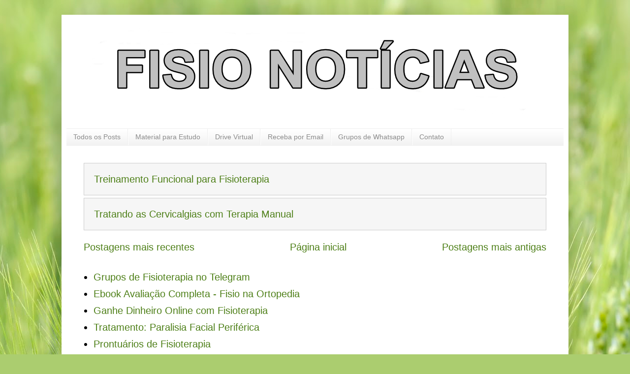

--- FILE ---
content_type: text/html; charset=utf-8
request_url: https://www.google.com/recaptcha/api2/aframe
body_size: 268
content:
<!DOCTYPE HTML><html><head><meta http-equiv="content-type" content="text/html; charset=UTF-8"></head><body><script nonce="7AcC5WszI4eZ_4WhpQjE2A">/** Anti-fraud and anti-abuse applications only. See google.com/recaptcha */ try{var clients={'sodar':'https://pagead2.googlesyndication.com/pagead/sodar?'};window.addEventListener("message",function(a){try{if(a.source===window.parent){var b=JSON.parse(a.data);var c=clients[b['id']];if(c){var d=document.createElement('img');d.src=c+b['params']+'&rc='+(localStorage.getItem("rc::a")?sessionStorage.getItem("rc::b"):"");window.document.body.appendChild(d);sessionStorage.setItem("rc::e",parseInt(sessionStorage.getItem("rc::e")||0)+1);localStorage.setItem("rc::h",'1770037424983');}}}catch(b){}});window.parent.postMessage("_grecaptcha_ready", "*");}catch(b){}</script></body></html>

--- FILE ---
content_type: text/javascript; charset=UTF-8
request_url: https://fisionoticias.blogspot.com/2018/04/?action=getFeed&widgetId=Feed1&widgetType=Feed&responseType=js&xssi_token=AOuZoY7vnpuF3ed7nSntrVQMGxlJ02yJWg%3A1770037421383
body_size: 237
content:
try {
_WidgetManager._HandleControllerResult('Feed1', 'getFeed',{'status': 'ok', 'feed': {'entries': [{'title': 'Grupos de Fisioterapia no Telegram', 'link': 'https://fisionoticias.blogspot.com/2022/11/grupos-de-fisioterapia-no-telegram.html', 'publishedDate': '2022-11-30T03:44:00.000-08:00', 'author': 'Fa\xe7a Fisioterapia'}, {'title': 'Ebook Avalia\xe7\xe3o Completa - Fisio na Ortopedia', 'link': 'https://fisionoticias.blogspot.com/2022/07/ebook-avaliacao-completa-fisio-na.html', 'publishedDate': '2022-07-15T05:42:00.000-07:00', 'author': 'Fa\xe7a Fisioterapia'}, {'title': 'Ganhe Dinheiro Online com Fisioterapia', 'link': 'https://fisionoticias.blogspot.com/2022/06/ganhe-dinheiro-online-com-fisioterapia.html', 'publishedDate': '2022-06-17T05:12:00.000-07:00', 'author': 'Fa\xe7a Fisioterapia'}, {'title': 'Tratamento: Paralisia Facial Perif\xe9rica', 'link': 'https://fisionoticias.blogspot.com/2022/02/tratamento-paralisia-facial-periferica.html', 'publishedDate': '2022-02-19T08:34:00.000-08:00', 'author': 'Fa\xe7a Fisioterapia'}, {'title': 'Prontu\xe1rios de Fisioterapia', 'link': 'https://fisionoticias.blogspot.com/2022/02/prontuarios-de-fisioterapia.html', 'publishedDate': '2022-02-19T07:22:00.000-08:00', 'author': 'Fa\xe7a Fisioterapia'}], 'title': 'FISIO NOT\xcdCIAS'}});
} catch (e) {
  if (typeof log != 'undefined') {
    log('HandleControllerResult failed: ' + e);
  }
}
